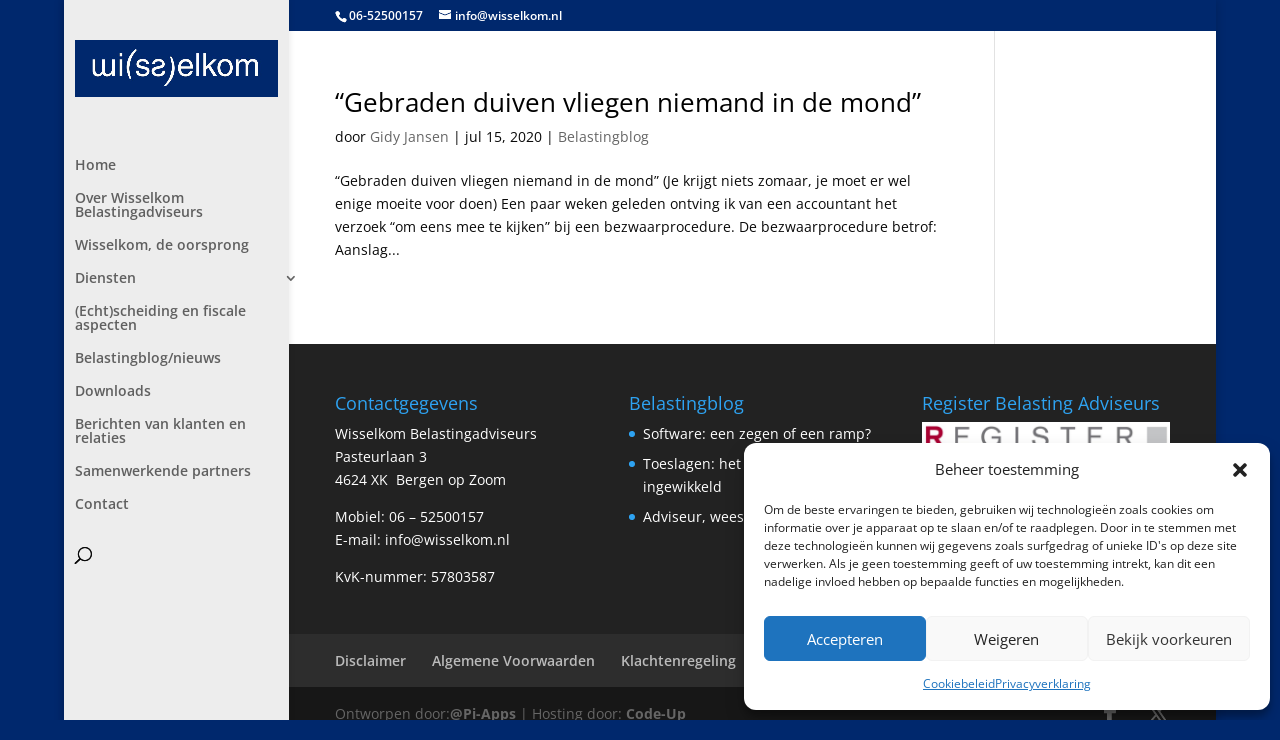

--- FILE ---
content_type: text/css
request_url: https://wisselkom.nl/wp-content/plugins/email-form-under-post/css/post-form.css?ver=1.0.5
body_size: 37
content:
.modal {
	position: fixed;
	right: 0;
	top: 0;
}
.modal-header,
.btn-custom {
	background: #1ABC9C;
	color: #FFF;
}
.modal-body {
	background: #73BFC1;
}
.popover   {
	background-color: #e74c3c;
	color: #ecf0f1;
	width: 120px;
}
.popover.right .arrow:after {
	border-right-color: #e74c3c;
}
.input-group[class*="col-"] {
    padding-right: 15px;
    padding-left: 15px;
}
